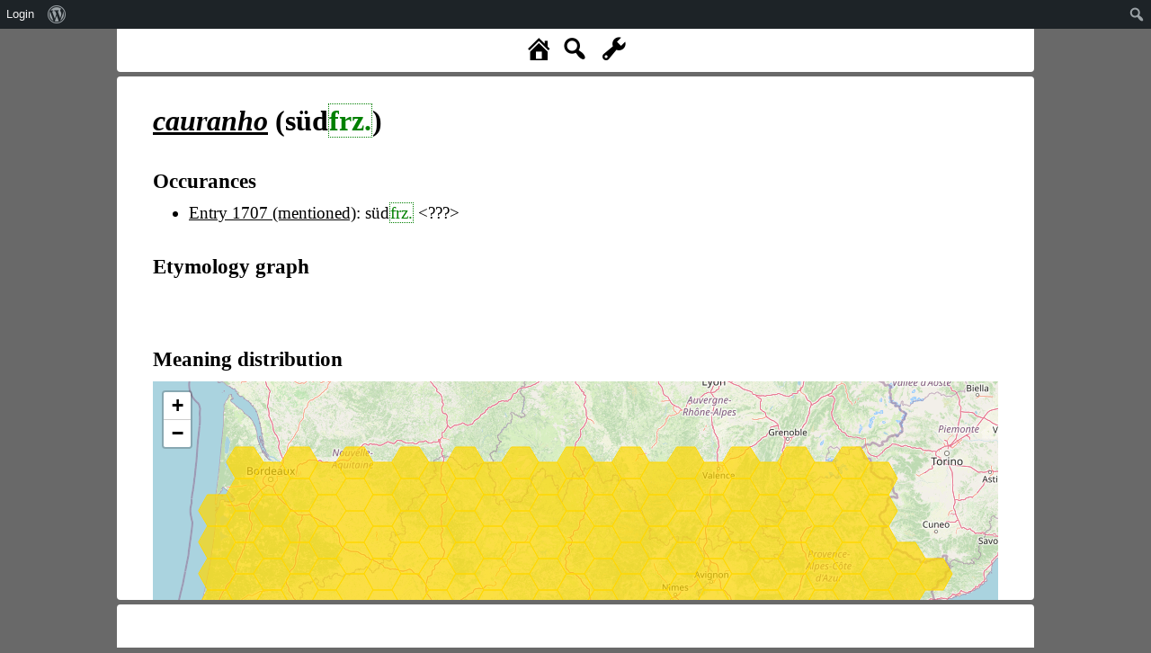

--- FILE ---
content_type: text/html; charset=UTF-8
request_url: https://www.rew-online.gwi.uni-muenchen.de/?id_form=22004
body_size: 11903
content:
<!DOCTYPE html>
<head>
<meta charset="UTF-8">
<meta name="viewport" content="width=device-width, initial-scale=1">
<title>REW - Online</title>
<meta name='robots' content='max-image-preview:large' />
<link rel='dns-prefetch' href='//cdn.jsdelivr.net' />
<link rel='dns-prefetch' href='//d3js.org' />
<link rel="alternate" title="oEmbed (JSON)" type="application/json+oembed" href="https://www.rew-online.gwi.uni-muenchen.de/index.php/wp-json/oembed/1.0/embed?url=https%3A%2F%2Fwww.rew-online.gwi.uni-muenchen.de%2F" />
<link rel="alternate" title="oEmbed (XML)" type="text/xml+oembed" href="https://www.rew-online.gwi.uni-muenchen.de/index.php/wp-json/oembed/1.0/embed?url=https%3A%2F%2Fwww.rew-online.gwi.uni-muenchen.de%2F&#038;format=xml" />
<style id='wp-img-auto-sizes-contain-inline-css' type='text/css'>
img:is([sizes=auto i],[sizes^="auto," i]){contain-intrinsic-size:3000px 1500px}
/*# sourceURL=wp-img-auto-sizes-contain-inline-css */
</style>
<link rel='stylesheet' id='dashicons-css' href='https://www.rew-online.gwi.uni-muenchen.de/wp-includes/css/dashicons.min.css?ver=6.9' type='text/css' media='all' />
<link rel='stylesheet' id='admin-bar-css' href='https://www.rew-online.gwi.uni-muenchen.de/wp-includes/css/admin-bar.min.css?ver=6.9' type='text/css' media='all' />
<style id='admin-bar-inline-css' type='text/css'>

		@media screen { html { margin-top: 32px !important; } }
		@media screen and ( max-width: 782px ) { html { margin-top: 46px !important; } }
	
@media print { #wpadminbar { display:none; } }
/*# sourceURL=admin-bar-inline-css */
</style>
<style id='wp-block-library-inline-css' type='text/css'>
:root{--wp-block-synced-color:#7a00df;--wp-block-synced-color--rgb:122,0,223;--wp-bound-block-color:var(--wp-block-synced-color);--wp-editor-canvas-background:#ddd;--wp-admin-theme-color:#007cba;--wp-admin-theme-color--rgb:0,124,186;--wp-admin-theme-color-darker-10:#006ba1;--wp-admin-theme-color-darker-10--rgb:0,107,160.5;--wp-admin-theme-color-darker-20:#005a87;--wp-admin-theme-color-darker-20--rgb:0,90,135;--wp-admin-border-width-focus:2px}@media (min-resolution:192dpi){:root{--wp-admin-border-width-focus:1.5px}}.wp-element-button{cursor:pointer}:root .has-very-light-gray-background-color{background-color:#eee}:root .has-very-dark-gray-background-color{background-color:#313131}:root .has-very-light-gray-color{color:#eee}:root .has-very-dark-gray-color{color:#313131}:root .has-vivid-green-cyan-to-vivid-cyan-blue-gradient-background{background:linear-gradient(135deg,#00d084,#0693e3)}:root .has-purple-crush-gradient-background{background:linear-gradient(135deg,#34e2e4,#4721fb 50%,#ab1dfe)}:root .has-hazy-dawn-gradient-background{background:linear-gradient(135deg,#faaca8,#dad0ec)}:root .has-subdued-olive-gradient-background{background:linear-gradient(135deg,#fafae1,#67a671)}:root .has-atomic-cream-gradient-background{background:linear-gradient(135deg,#fdd79a,#004a59)}:root .has-nightshade-gradient-background{background:linear-gradient(135deg,#330968,#31cdcf)}:root .has-midnight-gradient-background{background:linear-gradient(135deg,#020381,#2874fc)}:root{--wp--preset--font-size--normal:16px;--wp--preset--font-size--huge:42px}.has-regular-font-size{font-size:1em}.has-larger-font-size{font-size:2.625em}.has-normal-font-size{font-size:var(--wp--preset--font-size--normal)}.has-huge-font-size{font-size:var(--wp--preset--font-size--huge)}.has-text-align-center{text-align:center}.has-text-align-left{text-align:left}.has-text-align-right{text-align:right}.has-fit-text{white-space:nowrap!important}#end-resizable-editor-section{display:none}.aligncenter{clear:both}.items-justified-left{justify-content:flex-start}.items-justified-center{justify-content:center}.items-justified-right{justify-content:flex-end}.items-justified-space-between{justify-content:space-between}.screen-reader-text{border:0;clip-path:inset(50%);height:1px;margin:-1px;overflow:hidden;padding:0;position:absolute;width:1px;word-wrap:normal!important}.screen-reader-text:focus{background-color:#ddd;clip-path:none;color:#444;display:block;font-size:1em;height:auto;left:5px;line-height:normal;padding:15px 23px 14px;text-decoration:none;top:5px;width:auto;z-index:100000}html :where(.has-border-color){border-style:solid}html :where([style*=border-top-color]){border-top-style:solid}html :where([style*=border-right-color]){border-right-style:solid}html :where([style*=border-bottom-color]){border-bottom-style:solid}html :where([style*=border-left-color]){border-left-style:solid}html :where([style*=border-width]){border-style:solid}html :where([style*=border-top-width]){border-top-style:solid}html :where([style*=border-right-width]){border-right-style:solid}html :where([style*=border-bottom-width]){border-bottom-style:solid}html :where([style*=border-left-width]){border-left-style:solid}html :where(img[class*=wp-image-]){height:auto;max-width:100%}:where(figure){margin:0 0 1em}html :where(.is-position-sticky){--wp-admin--admin-bar--position-offset:var(--wp-admin--admin-bar--height,0px)}@media screen and (max-width:600px){html :where(.is-position-sticky){--wp-admin--admin-bar--position-offset:0px}}

/*# sourceURL=wp-block-library-inline-css */
</style><style id='global-styles-inline-css' type='text/css'>
:root{--wp--preset--aspect-ratio--square: 1;--wp--preset--aspect-ratio--4-3: 4/3;--wp--preset--aspect-ratio--3-4: 3/4;--wp--preset--aspect-ratio--3-2: 3/2;--wp--preset--aspect-ratio--2-3: 2/3;--wp--preset--aspect-ratio--16-9: 16/9;--wp--preset--aspect-ratio--9-16: 9/16;--wp--preset--color--black: #000000;--wp--preset--color--cyan-bluish-gray: #abb8c3;--wp--preset--color--white: #ffffff;--wp--preset--color--pale-pink: #f78da7;--wp--preset--color--vivid-red: #cf2e2e;--wp--preset--color--luminous-vivid-orange: #ff6900;--wp--preset--color--luminous-vivid-amber: #fcb900;--wp--preset--color--light-green-cyan: #7bdcb5;--wp--preset--color--vivid-green-cyan: #00d084;--wp--preset--color--pale-cyan-blue: #8ed1fc;--wp--preset--color--vivid-cyan-blue: #0693e3;--wp--preset--color--vivid-purple: #9b51e0;--wp--preset--gradient--vivid-cyan-blue-to-vivid-purple: linear-gradient(135deg,rgb(6,147,227) 0%,rgb(155,81,224) 100%);--wp--preset--gradient--light-green-cyan-to-vivid-green-cyan: linear-gradient(135deg,rgb(122,220,180) 0%,rgb(0,208,130) 100%);--wp--preset--gradient--luminous-vivid-amber-to-luminous-vivid-orange: linear-gradient(135deg,rgb(252,185,0) 0%,rgb(255,105,0) 100%);--wp--preset--gradient--luminous-vivid-orange-to-vivid-red: linear-gradient(135deg,rgb(255,105,0) 0%,rgb(207,46,46) 100%);--wp--preset--gradient--very-light-gray-to-cyan-bluish-gray: linear-gradient(135deg,rgb(238,238,238) 0%,rgb(169,184,195) 100%);--wp--preset--gradient--cool-to-warm-spectrum: linear-gradient(135deg,rgb(74,234,220) 0%,rgb(151,120,209) 20%,rgb(207,42,186) 40%,rgb(238,44,130) 60%,rgb(251,105,98) 80%,rgb(254,248,76) 100%);--wp--preset--gradient--blush-light-purple: linear-gradient(135deg,rgb(255,206,236) 0%,rgb(152,150,240) 100%);--wp--preset--gradient--blush-bordeaux: linear-gradient(135deg,rgb(254,205,165) 0%,rgb(254,45,45) 50%,rgb(107,0,62) 100%);--wp--preset--gradient--luminous-dusk: linear-gradient(135deg,rgb(255,203,112) 0%,rgb(199,81,192) 50%,rgb(65,88,208) 100%);--wp--preset--gradient--pale-ocean: linear-gradient(135deg,rgb(255,245,203) 0%,rgb(182,227,212) 50%,rgb(51,167,181) 100%);--wp--preset--gradient--electric-grass: linear-gradient(135deg,rgb(202,248,128) 0%,rgb(113,206,126) 100%);--wp--preset--gradient--midnight: linear-gradient(135deg,rgb(2,3,129) 0%,rgb(40,116,252) 100%);--wp--preset--font-size--small: 13px;--wp--preset--font-size--medium: 20px;--wp--preset--font-size--large: 36px;--wp--preset--font-size--x-large: 42px;--wp--preset--spacing--20: 0.44rem;--wp--preset--spacing--30: 0.67rem;--wp--preset--spacing--40: 1rem;--wp--preset--spacing--50: 1.5rem;--wp--preset--spacing--60: 2.25rem;--wp--preset--spacing--70: 3.38rem;--wp--preset--spacing--80: 5.06rem;--wp--preset--shadow--natural: 6px 6px 9px rgba(0, 0, 0, 0.2);--wp--preset--shadow--deep: 12px 12px 50px rgba(0, 0, 0, 0.4);--wp--preset--shadow--sharp: 6px 6px 0px rgba(0, 0, 0, 0.2);--wp--preset--shadow--outlined: 6px 6px 0px -3px rgb(255, 255, 255), 6px 6px rgb(0, 0, 0);--wp--preset--shadow--crisp: 6px 6px 0px rgb(0, 0, 0);}:where(.is-layout-flex){gap: 0.5em;}:where(.is-layout-grid){gap: 0.5em;}body .is-layout-flex{display: flex;}.is-layout-flex{flex-wrap: wrap;align-items: center;}.is-layout-flex > :is(*, div){margin: 0;}body .is-layout-grid{display: grid;}.is-layout-grid > :is(*, div){margin: 0;}:where(.wp-block-columns.is-layout-flex){gap: 2em;}:where(.wp-block-columns.is-layout-grid){gap: 2em;}:where(.wp-block-post-template.is-layout-flex){gap: 1.25em;}:where(.wp-block-post-template.is-layout-grid){gap: 1.25em;}.has-black-color{color: var(--wp--preset--color--black) !important;}.has-cyan-bluish-gray-color{color: var(--wp--preset--color--cyan-bluish-gray) !important;}.has-white-color{color: var(--wp--preset--color--white) !important;}.has-pale-pink-color{color: var(--wp--preset--color--pale-pink) !important;}.has-vivid-red-color{color: var(--wp--preset--color--vivid-red) !important;}.has-luminous-vivid-orange-color{color: var(--wp--preset--color--luminous-vivid-orange) !important;}.has-luminous-vivid-amber-color{color: var(--wp--preset--color--luminous-vivid-amber) !important;}.has-light-green-cyan-color{color: var(--wp--preset--color--light-green-cyan) !important;}.has-vivid-green-cyan-color{color: var(--wp--preset--color--vivid-green-cyan) !important;}.has-pale-cyan-blue-color{color: var(--wp--preset--color--pale-cyan-blue) !important;}.has-vivid-cyan-blue-color{color: var(--wp--preset--color--vivid-cyan-blue) !important;}.has-vivid-purple-color{color: var(--wp--preset--color--vivid-purple) !important;}.has-black-background-color{background-color: var(--wp--preset--color--black) !important;}.has-cyan-bluish-gray-background-color{background-color: var(--wp--preset--color--cyan-bluish-gray) !important;}.has-white-background-color{background-color: var(--wp--preset--color--white) !important;}.has-pale-pink-background-color{background-color: var(--wp--preset--color--pale-pink) !important;}.has-vivid-red-background-color{background-color: var(--wp--preset--color--vivid-red) !important;}.has-luminous-vivid-orange-background-color{background-color: var(--wp--preset--color--luminous-vivid-orange) !important;}.has-luminous-vivid-amber-background-color{background-color: var(--wp--preset--color--luminous-vivid-amber) !important;}.has-light-green-cyan-background-color{background-color: var(--wp--preset--color--light-green-cyan) !important;}.has-vivid-green-cyan-background-color{background-color: var(--wp--preset--color--vivid-green-cyan) !important;}.has-pale-cyan-blue-background-color{background-color: var(--wp--preset--color--pale-cyan-blue) !important;}.has-vivid-cyan-blue-background-color{background-color: var(--wp--preset--color--vivid-cyan-blue) !important;}.has-vivid-purple-background-color{background-color: var(--wp--preset--color--vivid-purple) !important;}.has-black-border-color{border-color: var(--wp--preset--color--black) !important;}.has-cyan-bluish-gray-border-color{border-color: var(--wp--preset--color--cyan-bluish-gray) !important;}.has-white-border-color{border-color: var(--wp--preset--color--white) !important;}.has-pale-pink-border-color{border-color: var(--wp--preset--color--pale-pink) !important;}.has-vivid-red-border-color{border-color: var(--wp--preset--color--vivid-red) !important;}.has-luminous-vivid-orange-border-color{border-color: var(--wp--preset--color--luminous-vivid-orange) !important;}.has-luminous-vivid-amber-border-color{border-color: var(--wp--preset--color--luminous-vivid-amber) !important;}.has-light-green-cyan-border-color{border-color: var(--wp--preset--color--light-green-cyan) !important;}.has-vivid-green-cyan-border-color{border-color: var(--wp--preset--color--vivid-green-cyan) !important;}.has-pale-cyan-blue-border-color{border-color: var(--wp--preset--color--pale-cyan-blue) !important;}.has-vivid-cyan-blue-border-color{border-color: var(--wp--preset--color--vivid-cyan-blue) !important;}.has-vivid-purple-border-color{border-color: var(--wp--preset--color--vivid-purple) !important;}.has-vivid-cyan-blue-to-vivid-purple-gradient-background{background: var(--wp--preset--gradient--vivid-cyan-blue-to-vivid-purple) !important;}.has-light-green-cyan-to-vivid-green-cyan-gradient-background{background: var(--wp--preset--gradient--light-green-cyan-to-vivid-green-cyan) !important;}.has-luminous-vivid-amber-to-luminous-vivid-orange-gradient-background{background: var(--wp--preset--gradient--luminous-vivid-amber-to-luminous-vivid-orange) !important;}.has-luminous-vivid-orange-to-vivid-red-gradient-background{background: var(--wp--preset--gradient--luminous-vivid-orange-to-vivid-red) !important;}.has-very-light-gray-to-cyan-bluish-gray-gradient-background{background: var(--wp--preset--gradient--very-light-gray-to-cyan-bluish-gray) !important;}.has-cool-to-warm-spectrum-gradient-background{background: var(--wp--preset--gradient--cool-to-warm-spectrum) !important;}.has-blush-light-purple-gradient-background{background: var(--wp--preset--gradient--blush-light-purple) !important;}.has-blush-bordeaux-gradient-background{background: var(--wp--preset--gradient--blush-bordeaux) !important;}.has-luminous-dusk-gradient-background{background: var(--wp--preset--gradient--luminous-dusk) !important;}.has-pale-ocean-gradient-background{background: var(--wp--preset--gradient--pale-ocean) !important;}.has-electric-grass-gradient-background{background: var(--wp--preset--gradient--electric-grass) !important;}.has-midnight-gradient-background{background: var(--wp--preset--gradient--midnight) !important;}.has-small-font-size{font-size: var(--wp--preset--font-size--small) !important;}.has-medium-font-size{font-size: var(--wp--preset--font-size--medium) !important;}.has-large-font-size{font-size: var(--wp--preset--font-size--large) !important;}.has-x-large-font-size{font-size: var(--wp--preset--font-size--x-large) !important;}
/*# sourceURL=global-styles-inline-css */
</style>

<style id='classic-theme-styles-inline-css' type='text/css'>
/*! This file is auto-generated */
.wp-block-button__link{color:#fff;background-color:#32373c;border-radius:9999px;box-shadow:none;text-decoration:none;padding:calc(.667em + 2px) calc(1.333em + 2px);font-size:1.125em}.wp-block-file__button{background:#32373c;color:#fff;text-decoration:none}
/*# sourceURL=/wp-includes/css/classic-themes.min.css */
</style>
<link rel='stylesheet' id='rew_general-css' href='https://www.rew-online.gwi.uni-muenchen.de/wp-content/plugins/rew/src/css/rew.css?v=1&#038;ver=6.9' type='text/css' media='all' />
<link rel='stylesheet' id='select2-css' href='https://cdn.jsdelivr.net/npm/select2@4.1.0-rc.0/dist/css/select2.min.css?ver=6.9' type='text/css' media='all' />
<link rel='stylesheet' id='leaflet-css' href='https://www.rew-online.gwi.uni-muenchen.de/wp-content/plugins/rew/lib/leaflet/leaflet.css?ver=6.9' type='text/css' media='all' />
<link rel='stylesheet' id='qtip2_style-css' href='https://www.rew-online.gwi.uni-muenchen.de/wp-content/plugins/rew/lib/qtip2/jquery.qtip.min.css?ver=6.9' type='text/css' media='all' />
<link rel='stylesheet' id='jquery_ui-css' href='https://www.rew-online.gwi.uni-muenchen.de/wp-content/plugins/rew/lib/jquery-ui/jquery-ui.min.css?ver=6.9' type='text/css' media='all' />
<link rel='stylesheet' id='core-css' href='https://www.rew-online.gwi.uni-muenchen.de/wp-content/themes/rew-theme/style.css?v=1&#038;ver=6.9' type='text/css' media='all' />
<script type="text/javascript" src="https://www.rew-online.gwi.uni-muenchen.de/wp-includes/js/jquery/jquery.min.js?ver=3.7.1" id="jquery-core-js"></script>
<script type="text/javascript" src="https://www.rew-online.gwi.uni-muenchen.de/wp-includes/js/jquery/jquery-migrate.min.js?ver=3.4.1" id="jquery-migrate-js"></script>
<script type="text/javascript" src="https://cdn.jsdelivr.net/npm/select2@4.1.0-rc.0/dist/js/select2.min.js?ver=6.9" id="select2-js"></script>
<script type="text/javascript" src="https://d3js.org/d3.v4.js?ver=6.9" id="d3-js"></script>
<script type="text/javascript" src="https://d3js.org/d3-selection-multi.v1.js?ver=6.9" id="d3_smulti-js"></script>
<script type="text/javascript" src="https://cdn.jsdelivr.net/gh/tgdwyer/WebCola/WebCola/cola.min.js?ver=6.9" id="cola-js"></script>
<script type="text/javascript" src="https://www.rew-online.gwi.uni-muenchen.de/wp-content/plugins/rew/lib/leaflet/leaflet.js?ver=6.9" id="leaflet-js"></script>
<script type="text/javascript" src="https://www.rew-online.gwi.uni-muenchen.de/wp-content/plugins/rew/lib/wicket/wicket.js?ver=6.9" id="wicket-js"></script>
<script type="text/javascript" src="https://www.rew-online.gwi.uni-muenchen.de/wp-content/plugins/rew/lib/wicket/wicket-leaflet.js?ver=6.9" id="wicket-leaflet-js"></script>
<script type="text/javascript" src="https://www.rew-online.gwi.uni-muenchen.de/wp-content/plugins/rew/src/js/graph.js?ver=6.9" id="etymon_graph-js"></script>
<script type="text/javascript" src="https://www.rew-online.gwi.uni-muenchen.de/wp-content/plugins/rew/src/js/legend_map.js?ver=6.9" id="legend_map-js"></script>
<script type="text/javascript" id="compscan-js-extra">
/* <![CDATA[ */
var AJAX = {"url":"https://www.rew-online.gwi.uni-muenchen.de/wp-admin/admin-ajax.php"};
//# sourceURL=compscan-js-extra
/* ]]> */
</script>
<script type="text/javascript" src="https://www.rew-online.gwi.uni-muenchen.de/wp-content/plugins/compare-scan/js/frontend.js?ver=6.9" id="compscan-js"></script>
<script type="text/javascript" src="https://www.rew-online.gwi.uni-muenchen.de/wp-content/plugins/rew/lib/qtip2/jquery.qtip.min.js?ver=6.9" id="qtip2_script-js"></script>
<script type="text/javascript" id="rewentry-js-extra">
/* <![CDATA[ */
var TRANSLATIONS = {"OUTDATED":"This entry has been updated. (\u003Cspan class=\"rew_jump_newest\"\u003EJump to newest version\u003C/span\u003E)"};
//# sourceURL=rewentry-js-extra
/* ]]> */
</script>
<script type="text/javascript" src="https://www.rew-online.gwi.uni-muenchen.de/wp-content/plugins/rew/src/js/entry.js?v=1&amp;ver=6.9" id="rewentry-js"></script>
<link rel="EditURI" type="application/rsd+xml" title="RSD" href="https://www.rew-online.gwi.uni-muenchen.de/xmlrpc.php?rsd" />
<meta name="generator" content="WordPress 6.9" />
<link rel="canonical" href="https://www.rew-online.gwi.uni-muenchen.de/" />
<link rel='shortlink' href='https://www.rew-online.gwi.uni-muenchen.de/' />

<style type="text/css">
body {
	overflow: hidden;	
}
</style>
</head>

<body class="home wp-singular page-template page-template-template_tool page-template-template_tool-php page page-id-23 admin-bar no-customize-support wp-theme-rew-theme">
	<div class="rew_main">
    	<div class="rew_tool_top">
    	<div id="rew_tool_top_left"></div><div id="rew_tool_top_center"><span title="Home page" href="?home" class="rew_home dashicons dashicons-admin-home"></span><span title="Fulltext search" href="?" class="rew_search dashicons dashicons-search"></span> <span id="rew_search_span"><input id="rew_seach_input" type="text" /><span class="dashicons dashicons-yes rew_start_search"></span><span class="dashicons dashicons-no rew_stop_search"></span></span><span title="Research tools" href="?" class="rew_tools dashicons dashicons-admin-tools"></span></div><div id="rew_tool_top_right"></div><div id="rew_research_tools"><h3>Suche</h3><input type="radio" class="rew_research_option" value="form" name="search_type"> Sprachliche Form<br /><input type="radio" class="rew_research_option" value="meaning" name="search_type"> Bedeutung<br /><input type="radio" class="rew_research_option" value="origin" name="search_type"> Etymologie<br /><br /><br /><span class="rew_lang_span">Sprache / Dialekt: <select class="rew_lang_search_select" style="width: 200px;" id="rew_search_lang"></select></span><span class="rew_text_span" style="margin-left: 10px;"><span class="rew_text_type_span">Form</span>: <input id="search_text_input" autocomplete="off" type="text" style="height: 1.5em;"></span><input type="button" id="rew_start_search" value="Bestätigen" class="button button-primary" style="margin-left: 10px;" /><br /><br /></div>    	</div>

    	<div id="page" class="site site-form">
    		<div id="rew_show_scan_wrapper">
    			<div id="rew_show_scan_div">Show scan ▲</div>
    		</div>
    		<div id="content" class="site-content">
    			<div id="rew_outdated_div"></div>
    			<div id="rew_content">
    				<div class="rew_entry"><h1><i><a href="?id_form=22004"><span data-form-id="22004" data-origin="[]" class="rew_form rew_head_form">cauranho</span></a></i> (süd<span class="rew_lang_abbrev" title="Französisch&lt;br /&gt;&lt;br /&gt;&lt;a href=&quot;?id_lang=394&quot;&gt;Open language details page&lt;/a&gt;">frz.</span>)</h1><div class="rew_details_content"><h2>Occurances</h2><ul><li><a href="?id_entry=58571">Entry 1707 (mentioned)</a>: süd<span class="rew_lang_abbrev" title="Französisch&lt;br /&gt;&lt;br /&gt;&lt;a href=&quot;?id_lang=394&quot;&gt;Open language details page&lt;/a&gt;">frz.</span> <span class="">&lt;???&gt;</span></li></ul><h2>Etymology graph</h2><div id="etymon_graph"></div><h2>Meaning distribution</h2><div id="rew_map_container"><div id="form_map_div" data-hex="meaning" class="rew_lmap"></div></div></div></div>
                </div>
                	
</div><!-- #page -->
	</div><!-- #content -->

    <div class="rew_tool_footer">
        
	</div>
</div><!-- #rew_main -->

<script type="speculationrules">
{"prefetch":[{"source":"document","where":{"and":[{"href_matches":"/*"},{"not":{"href_matches":["/wp-*.php","/wp-admin/*","/wp-content/uploads/*","/wp-content/*","/wp-content/plugins/*","/wp-content/themes/rew-theme/*","/*\\?(.+)"]}},{"not":{"selector_matches":"a[rel~=\"nofollow\"]"}},{"not":{"selector_matches":".no-prefetch, .no-prefetch a"}}]},"eagerness":"conservative"}]}
</script>
<script type="text/javascript" src="https://www.rew-online.gwi.uni-muenchen.de/wp-includes/js/hoverintent-js.min.js?ver=2.2.1" id="hoverintent-js-js"></script>
<script type="text/javascript" src="https://www.rew-online.gwi.uni-muenchen.de/wp-includes/js/admin-bar.min.js?ver=6.9" id="admin-bar-js"></script>
<script type="text/javascript" id="rew_general-js-extra">
/* <![CDATA[ */
var AJAX = {"url":"https://www.rew-online.gwi.uni-muenchen.de/wp-admin/admin-ajax.php"};
var PAGES = {"import":"https://www.rew-online.gwi.uni-muenchen.de/index.php/import/"};
var state = {"type":"form","id":"22004","content":{"main":"\u003Cdiv class=\"rew_entry\"\u003E\u003Ch1\u003E\u003Ci\u003E\u003Ca href=\"?id_form=22004\"\u003E\u003Cspan data-form-id=\"22004\" data-origin=\"[]\" class=\"rew_form rew_head_form\"\u003Ecauranho\u003C/span\u003E\u003C/a\u003E\u003C/i\u003E (s\u00fcd\u003Cspan class=\"rew_lang_abbrev\" title=\"Franz\u00f6sisch&lt;br /&gt;&lt;br /&gt;&lt;a href=&quot;?id_lang=394&quot;&gt;Open language details page&lt;/a&gt;\"\u003Efrz.\u003C/span\u003E)\u003C/h1\u003E\u003Cdiv class=\"rew_details_content\"\u003E\u003Ch2\u003EOccurances\u003C/h2\u003E\u003Cul\u003E\u003Cli\u003E\u003Ca href=\"?id_entry=58571\"\u003EEntry 1707 (mentioned)\u003C/a\u003E: s\u00fcd\u003Cspan class=\"rew_lang_abbrev\" title=\"Franz\u00f6sisch&lt;br /&gt;&lt;br /&gt;&lt;a href=&quot;?id_lang=394&quot;&gt;Open language details page&lt;/a&gt;\"\u003Efrz.\u003C/span\u003E \u003Cspan class=\"\"\u003E&lt;???&gt;\u003C/span\u003E\u003C/li\u003E\u003C/ul\u003E\u003Ch2\u003EEtymology graph\u003C/h2\u003E\u003Cdiv id=\"etymon_graph\"\u003E\u003C/div\u003E\u003Ch2\u003EMeaning distribution\u003C/h2\u003E\u003Cdiv id=\"rew_map_container\"\u003E\u003Cdiv id=\"form_map_div\" data-hex=\"meaning\" class=\"rew_lmap\"\u003E\u003C/div\u003E\u003C/div\u003E\u003C/div\u003E\u003C/div\u003E","header":"\u003Cdiv id=\"rew_tool_top_left\"\u003E\u003C/div\u003E\u003Cdiv id=\"rew_tool_top_center\"\u003E\u003Cspan title=\"Home page\" href=\"?home\" class=\"rew_home dashicons dashicons-admin-home\"\u003E\u003C/span\u003E\u003Cspan title=\"Fulltext search\" href=\"?\" class=\"rew_search dashicons dashicons-search\"\u003E\u003C/span\u003E \u003Cspan id=\"rew_search_span\"\u003E\u003Cinput id=\"rew_seach_input\" type=\"text\" /\u003E\u003Cspan class=\"dashicons dashicons-yes rew_start_search\"\u003E\u003C/span\u003E\u003Cspan class=\"dashicons dashicons-no rew_stop_search\"\u003E\u003C/span\u003E\u003C/span\u003E\u003Cspan title=\"Research tools\" href=\"?\" class=\"rew_tools dashicons dashicons-admin-tools\"\u003E\u003C/span\u003E\u003C/div\u003E\u003Cdiv id=\"rew_tool_top_right\"\u003E\u003C/div\u003E\u003Cdiv id=\"rew_research_tools\"\u003E\u003Ch3\u003ESuche\u003C/h3\u003E\u003Cinput type=\"radio\" class=\"rew_research_option\" value=\"form\" name=\"search_type\"\u003E Sprachliche Form\u003Cbr /\u003E\u003Cinput type=\"radio\" class=\"rew_research_option\" value=\"meaning\" name=\"search_type\"\u003E Bedeutung\u003Cbr /\u003E\u003Cinput type=\"radio\" class=\"rew_research_option\" value=\"origin\" name=\"search_type\"\u003E Etymologie\u003Cbr /\u003E\u003Cbr /\u003E\u003Cbr /\u003E\u003Cspan class=\"rew_lang_span\"\u003ESprache / Dialekt: \u003Cselect class=\"rew_lang_search_select\" style=\"width: 200px;\" id=\"rew_search_lang\"\u003E\u003C/select\u003E\u003C/span\u003E\u003Cspan class=\"rew_text_span\" style=\"margin-left: 10px;\"\u003E\u003Cspan class=\"rew_text_type_span\"\u003EForm\u003C/span\u003E: \u003Cinput id=\"search_text_input\" autocomplete=\"off\" type=\"text\" style=\"height: 1.5em;\"\u003E\u003C/span\u003E\u003Cinput type=\"button\" id=\"rew_start_search\" value=\"Best\u00e4tigen\" class=\"button button-primary\" style=\"margin-left: 10px;\" /\u003E\u003Cbr /\u003E\u003Cbr /\u003E\u003C/div\u003E","footer":null,"newest":false},"jsdata":{"RELATIONS":[],"NODE_NAMES":[],"NODE_LEVELS":{"22004":0},"MARKED":"22004","HEX":{"meaning":{"data":[{"hexagon":"POLYGON((6.6249943720059 43.733513457639,6.7372837825208 43.592816623631,6.9618626035507 43.592816623631,7.0741520140657 43.733513457639,6.9618626035507 43.873880514309,6.7372837825208 43.873880514309,6.6249943720059 43.733513457639))","meanings":"2"},{"hexagon":"POLYGON((6.9618626035507 43.873880514309,7.0741520140657 43.733513457639,7.2987308350955 43.733513457639,7.4110202456105 43.873880514309,7.2987308350955 44.013917726116,7.0741520140657 44.013917726116,6.9618626035507 43.873880514309))","meanings":"2"},{"hexagon":"POLYGON((6.6249943720059 44.013917726116,6.7372837825208 43.873880514309,6.9618626035507 43.873880514309,7.0741520140657 44.013917726116,6.9618626035507 44.153625033582,6.7372837825208 44.153625033582,6.6249943720059 44.013917726116))","meanings":"2"},{"hexagon":"POLYGON((6.9618626035507 44.153625033582,7.0741520140657 44.013917726116,7.2987308350955 44.013917726116,7.4110202456105 44.153625033582,7.2987308350955 44.293002385228,7.0741520140657 44.293002385228,6.9618626035507 44.153625033582))","meanings":"2"},{"hexagon":"POLYGON((7.2987308350955 44.013917726116,7.4110202456105 43.873880514309,7.6355990666404 43.873880514309,7.7478884771553 44.013917726116,7.6355990666404 44.153625033582,7.4110202456105 44.153625033582,7.2987308350955 44.013917726116))","meanings":"2"},{"hexagon":"POLYGON((4.2669167511922 44.432049737512,4.3792061617071 44.293002385228,4.603784982737 44.293002385228,4.7160743932519 44.432049737512,4.603784982737 44.570767054781,4.3792061617071 44.570767054781,4.2669167511922 44.432049737512))","meanings":"2"},{"hexagon":"POLYGON((3.9300485196473 44.570767054781,4.0423379301623 44.432049737512,4.2669167511922 44.432049737512,4.3792061617071 44.570767054781,4.2669167511922 44.709154309213,4.0423379301623 44.709154309213,3.9300485196473 44.570767054781))","meanings":"2"},{"hexagon":"POLYGON((4.2669167511922 44.709154309213,4.3792061617071 44.570767054781,4.603784982737 44.570767054781,4.7160743932519 44.709154309213,4.603784982737 44.847211480764,4.3792061617071 44.847211480764,4.2669167511922 44.709154309213))","meanings":"2"},{"hexagon":"POLYGON((3.9300485196473 44.847211480764,4.0423379301623 44.709154309213,4.2669167511922 44.709154309213,4.3792061617071 44.847211480764,4.2669167511922 44.984938557112,4.0423379301623 44.984938557112,3.9300485196473 44.847211480764))","meanings":"2"},{"hexagon":"POLYGON((4.2669167511922 44.984938557112,4.3792061617071 44.847211480764,4.603784982737 44.847211480764,4.7160743932519 44.984938557112,4.603784982737 45.122335533603,4.3792061617071 45.122335533603,4.2669167511922 44.984938557112))","meanings":"2"},{"hexagon":"POLYGON((5.6143896773714 43.873880514309,5.7266790878864 43.733513457639,5.9512579089163 43.733513457639,6.0635473194312 43.873880514309,5.9512579089163 44.013917726116,5.7266790878864 44.013917726116,5.6143896773714 43.873880514309))","meanings":"2"},{"hexagon":"POLYGON((5.6143896773714 44.153625033582,5.7266790878864 44.013917726116,5.9512579089163 44.013917726116,6.0635473194312 44.153625033582,5.9512579089163 44.293002385228,5.7266790878864 44.293002385228,5.6143896773714 44.153625033582))","meanings":"2"},{"hexagon":"POLYGON((6.2881261404611 43.873880514309,6.400415550976 43.733513457639,6.6249943720059 43.733513457639,6.7372837825208 43.873880514309,6.6249943720059 44.013917726116,6.400415550976 44.013917726116,6.2881261404611 43.873880514309))","meanings":"2"},{"hexagon":"POLYGON((5.9512579089163 44.013917726116,6.0635473194312 43.873880514309,6.2881261404611 43.873880514309,6.400415550976 44.013917726116,6.2881261404611 44.153625033582,6.0635473194312 44.153625033582,5.9512579089163 44.013917726116))","meanings":"2"},{"hexagon":"POLYGON((6.2881261404611 44.153625033582,6.400415550976 44.013917726116,6.6249943720059 44.013917726116,6.7372837825208 44.153625033582,6.6249943720059 44.293002385228,6.400415550976 44.293002385228,6.2881261404611 44.153625033582))","meanings":"2"},{"hexagon":"POLYGON((5.9512579089163 44.293002385228,6.0635473194312 44.153625033582,6.2881261404611 44.153625033582,6.400415550976 44.293002385228,6.2881261404611 44.432049737512,6.0635473194312 44.432049737512,5.9512579089163 44.293002385228))","meanings":"2"},{"hexagon":"POLYGON((6.2881261404611 44.432049737512,6.400415550976 44.293002385228,6.6249943720059 44.293002385228,6.7372837825208 44.432049737512,6.6249943720059 44.570767054781,6.400415550976 44.570767054781,6.2881261404611 44.432049737512))","meanings":"2"},{"hexagon":"POLYGON((-1.4598431850698 43.168748254715,-1.3475537745549 43.026733149496,-1.122974953525 43.026733149496,-1.01068554301 43.168748254715,-1.122974953525 43.310433934276,-1.3475537745549 43.310433934276,-1.4598431850698 43.168748254715))","meanings":"2"},{"hexagon":"POLYGON((-1.4598431850698 43.451790087914,-1.3475537745549 43.310433934276,-1.122974953525 43.310433934276,-1.01068554301 43.451790087914,-1.122974953525 43.592816623631,-1.3475537745549 43.592816623631,-1.4598431850698 43.451790087914))","meanings":"2"},{"hexagon":"POLYGON((4.2669167511922 43.592816623631,4.3792061617071 43.451790087914,4.603784982737 43.451790087914,4.7160743932519 43.592816623631,4.603784982737 43.733513457639,4.3792061617071 43.733513457639,4.2669167511922 43.592816623631))","meanings":"2"},{"hexagon":"POLYGON((4.603784982737 43.451790087914,4.7160743932519 43.310433934276,4.9406532142818 43.310433934276,5.0529426247967 43.451790087914,4.9406532142818 43.592816623631,4.7160743932519 43.592816623631,4.603784982737 43.451790087914))","meanings":"2"},{"hexagon":"POLYGON((4.9406532142818 43.592816623631,5.0529426247967 43.451790087914,5.2775214458266 43.451790087914,5.3898108563416 43.592816623631,5.2775214458266 43.733513457639,5.0529426247967 43.733513457639,4.9406532142818 43.592816623631))","meanings":"2"},{"hexagon":"POLYGON((4.603784982737 43.733513457639,4.7160743932519 43.592816623631,4.9406532142818 43.592816623631,5.0529426247967 43.733513457639,4.9406532142818 43.873880514309,4.7160743932519 43.873880514309,4.603784982737 43.733513457639))","meanings":"2"},{"hexagon":"POLYGON((5.2775214458266 43.451790087914,5.3898108563416 43.310433934276,5.6143896773714 43.310433934276,5.7266790878864 43.451790087914,5.6143896773714 43.592816623631,5.3898108563416 43.592816623631,5.2775214458266 43.451790087914))","meanings":"2"},{"hexagon":"POLYGON((-0.78610672198015 44.847211480764,-0.67381731146521 44.709154309213,-0.44923849043533 44.709154309213,-0.33694907992039 44.847211480764,-0.44923849043533 44.984938557112,-0.67381731146521 44.984938557112,-0.78610672198015 44.847211480764))","meanings":"2"},{"hexagon":"POLYGON((-1.122974953525 43.026733149496,-1.01068554301 42.884388727202,-0.78610672198015 42.884388727202,-0.67381731146521 43.026733149496,-0.78610672198015 43.168748254715,-1.01068554301 43.168748254715,-1.122974953525 43.026733149496))","meanings":"2"},{"hexagon":"POLYGON((-1.122974953525 43.310433934276,-1.01068554301 43.168748254715,-0.78610672198015 43.168748254715,-0.67381731146521 43.310433934276,-0.78610672198015 43.451790087914,-1.01068554301 43.451790087914,-1.122974953525 43.310433934276))","meanings":"2"},{"hexagon":"POLYGON((-0.78610672198015 43.168748254715,-0.67381731146521 43.026733149496,-0.44923849043533 43.026733149496,-0.33694907992039 43.168748254715,-0.44923849043533 43.310433934276,-0.67381731146521 43.310433934276,-0.78610672198015 43.168748254715))","meanings":"2"},{"hexagon":"POLYGON((-0.44923849043533 43.310433934276,-0.33694907992039 43.168748254715,-0.11237025889051 43.168748254715,-0.000080848375570757 43.310433934276,-0.11237025889051 43.451790087914,-0.33694907992039 43.451790087914,-0.44923849043533 43.310433934276))","meanings":"2"},{"hexagon":"POLYGON((-0.78610672198015 43.451790087914,-0.67381731146521 43.310433934276,-0.44923849043533 43.310433934276,-0.33694907992039 43.451790087914,-0.44923849043533 43.592816623631,-0.67381731146521 43.592816623631,-0.78610672198015 43.451790087914))","meanings":"2"},{"hexagon":"POLYGON((2.2457073619232 44.709154309213,2.3579967724382 44.570767054781,2.5825755934681 44.570767054781,2.694865003983 44.709154309213,2.5825755934681 44.847211480764,2.3579967724382 44.847211480764,2.2457073619232 44.709154309213))","meanings":"2"},{"hexagon":"POLYGON((1.9088391303784 44.847211480764,2.0211285408934 44.709154309213,2.2457073619232 44.709154309213,2.3579967724382 44.847211480764,2.2457073619232 44.984938557112,2.0211285408934 44.984938557112,1.9088391303784 44.847211480764))","meanings":"2"},{"hexagon":"POLYGON((2.2457073619232 44.984938557112,2.3579967724382 44.847211480764,2.5825755934681 44.847211480764,2.694865003983 44.984938557112,2.5825755934681 45.122335533603,2.3579967724382 45.122335533603,2.2457073619232 44.984938557112))","meanings":"2"},{"hexagon":"POLYGON((2.9194438250129 44.984938557112,3.0317332355278 44.847211480764,3.2563120565577 44.847211480764,3.3686014670726 44.984938557112,3.2563120565577 45.122335533603,3.0317332355278 45.122335533603,2.9194438250129 44.984938557112))","meanings":"2"},{"hexagon":"POLYGON((1.5719708988336 43.310433934276,1.6842603093485 43.168748254715,1.9088391303784 43.168748254715,2.0211285408934 43.310433934276,1.9088391303784 43.451790087914,1.6842603093485 43.451790087914,1.5719708988336 43.310433934276))","meanings":"2"},{"hexagon":"POLYGON((2.2457073619232 43.026733149496,2.3579967724382 42.884388727202,2.5825755934681 42.884388727202,2.694865003983 43.026733149496,2.5825755934681 43.168748254715,2.3579967724382 43.168748254715,2.2457073619232 43.026733149496))","meanings":"2"},{"hexagon":"POLYGON((1.9088391303784 43.168748254715,2.0211285408934 43.026733149496,2.2457073619232 43.026733149496,2.3579967724382 43.168748254715,2.2457073619232 43.310433934276,2.0211285408934 43.310433934276,1.9088391303784 43.168748254715))","meanings":"2"},{"hexagon":"POLYGON((2.2457073619232 43.310433934276,2.3579967724382 43.168748254715,2.5825755934681 43.168748254715,2.694865003983 43.310433934276,2.5825755934681 43.451790087914,2.3579967724382 43.451790087914,2.2457073619232 43.310433934276))","meanings":"2"},{"hexagon":"POLYGON((1.5719708988336 44.984938557112,1.6842603093485 44.847211480764,1.9088391303784 44.847211480764,2.0211285408934 44.984938557112,1.9088391303784 45.122335533603,1.6842603093485 45.122335533603,1.5719708988336 44.984938557112))","meanings":"2"},{"hexagon":"POLYGON((0.22449797265431 44.709154309213,0.33678738316925 44.570767054781,0.56136620419913 44.570767054781,0.67365561471407 44.709154309213,0.56136620419913 44.847211480764,0.33678738316925 44.847211480764,0.22449797265431 44.709154309213))","meanings":"2"},{"hexagon":"POLYGON((0.22449797265431 44.984938557112,0.33678738316925 44.847211480764,0.56136620419913 44.847211480764,0.67365561471407 44.984938557112,0.56136620419913 45.122335533603,0.33678738316925 45.122335533603,0.22449797265431 44.984938557112))","meanings":"2"},{"hexagon":"POLYGON((0.89823443574395 44.709154309213,1.0105238462589 44.570767054781,1.2351026672888 44.570767054781,1.3473920778037 44.709154309213,1.2351026672888 44.847211480764,1.0105238462589 44.847211480764,0.89823443574395 44.709154309213))","meanings":"2"},{"hexagon":"POLYGON((0.56136620419913 44.847211480764,0.67365561471407 44.709154309213,0.89823443574395 44.709154309213,1.0105238462589 44.847211480764,0.89823443574395 44.984938557112,0.67365561471407 44.984938557112,0.56136620419913 44.847211480764))","meanings":"2"},{"hexagon":"POLYGON((0.89823443574395 44.984938557112,1.0105238462589 44.847211480764,1.2351026672888 44.847211480764,1.3473920778037 44.984938557112,1.2351026672888 45.122335533603,1.0105238462589 45.122335533603,0.89823443574395 44.984938557112))","meanings":"2"},{"hexagon":"POLYGON((3.2563120565577 44.013917726116,3.3686014670726 43.873880514309,3.5931802881025 43.873880514309,3.7054696986175 44.013917726116,3.5931802881025 44.153625033582,3.3686014670726 44.153625033582,3.2563120565577 44.013917726116))","meanings":"2"},{"hexagon":"POLYGON((3.5931802881025 44.153625033582,3.7054696986175 44.013917726116,3.9300485196473 44.013917726116,4.0423379301623 44.153625033582,3.9300485196473 44.293002385228,3.7054696986175 44.293002385228,3.5931802881025 44.153625033582))","meanings":"2"},{"hexagon":"POLYGON((3.9300485196473 43.733513457639,4.0423379301623 43.592816623631,4.2669167511922 43.592816623631,4.3792061617071 43.733513457639,4.2669167511922 43.873880514309,4.0423379301623 43.873880514309,3.9300485196473 43.733513457639))","meanings":"2"},{"hexagon":"POLYGON((4.2669167511922 43.873880514309,4.3792061617071 43.733513457639,4.603784982737 43.733513457639,4.7160743932519 43.873880514309,4.603784982737 44.013917726116,4.3792061617071 44.013917726116,4.2669167511922 43.873880514309))","meanings":"2"},{"hexagon":"POLYGON((3.9300485196473 44.013917726116,4.0423379301623 43.873880514309,4.2669167511922 43.873880514309,4.3792061617071 44.013917726116,4.2669167511922 44.153625033582,4.0423379301623 44.153625033582,3.9300485196473 44.013917726116))","meanings":"2"},{"hexagon":"POLYGON((4.2669167511922 44.153625033582,4.3792061617071 44.013917726116,4.603784982737 44.013917726116,4.7160743932519 44.153625033582,4.603784982737 44.293002385228,4.3792061617071 44.293002385228,4.2669167511922 44.153625033582))","meanings":"2"},{"hexagon":"POLYGON((3.9300485196473 44.293002385228,4.0423379301623 44.153625033582,4.2669167511922 44.153625033582,4.3792061617071 44.293002385228,4.2669167511922 44.432049737512,4.0423379301623 44.432049737512,3.9300485196473 44.293002385228))","meanings":"2"},{"hexagon":"POLYGON((-1.122974953525 44.709154309213,-1.01068554301 44.570767054781,-0.78610672198015 44.570767054781,-0.67381731146521 44.709154309213,-0.78610672198015 44.847211480764,-1.01068554301 44.847211480764,-1.122974953525 44.709154309213))","meanings":"2"},{"hexagon":"POLYGON((-1.122974953525 44.984938557112,-1.01068554301 44.847211480764,-0.78610672198015 44.847211480764,-0.67381731146521 44.984938557112,-0.78610672198015 45.122335533603,-1.01068554301 45.122335533603,-1.122974953525 44.984938557112))","meanings":"2"},{"hexagon":"POLYGON((-0.44923849043533 44.432049737512,-0.33694907992039 44.293002385228,-0.11237025889051 44.293002385228,-0.000080848375570757 44.432049737512,-0.11237025889051 44.570767054781,-0.33694907992039 44.570767054781,-0.44923849043533 44.432049737512))","meanings":"2"},{"hexagon":"POLYGON((-0.78610672198015 44.570767054781,-0.67381731146521 44.432049737512,-0.44923849043533 44.432049737512,-0.33694907992039 44.570767054781,-0.44923849043533 44.709154309213,-0.67381731146521 44.709154309213,-0.78610672198015 44.570767054781))","meanings":"2"},{"hexagon":"POLYGON((-0.44923849043533 44.709154309213,-0.33694907992039 44.570767054781,-0.11237025889051 44.570767054781,-0.000080848375570757 44.709154309213,-0.11237025889051 44.847211480764,-0.33694907992039 44.847211480764,-0.44923849043533 44.709154309213))","meanings":"2"},{"hexagon":"POLYGON((-0.44923849043533 44.984938557112,-0.33694907992039 44.847211480764,-0.11237025889051 44.847211480764,-0.000080848375570757 44.984938557112,-0.11237025889051 45.122335533603,-0.33694907992039 45.122335533603,-0.44923849043533 44.984938557112))","meanings":"2"},{"hexagon":"POLYGON((-0.11237025889051 44.847211480764,-0.000080848375570757 44.709154309213,0.22449797265431 44.709154309213,0.33678738316925 44.847211480764,0.22449797265431 44.984938557112,-0.000080848375570757 44.984938557112,-0.11237025889051 44.847211480764))","meanings":"2"},{"hexagon":"POLYGON((5.6143896773714 44.984938557112,5.7266790878864 44.847211480764,5.9512579089163 44.847211480764,6.0635473194312 44.984938557112,5.9512579089163 45.122335533603,5.7266790878864 45.122335533603,5.6143896773714 44.984938557112))","meanings":"2"},{"hexagon":"POLYGON((5.6143896773714 44.432049737512,5.7266790878864 44.293002385228,5.9512579089163 44.293002385228,6.0635473194312 44.432049737512,5.9512579089163 44.570767054781,5.7266790878864 44.570767054781,5.6143896773714 44.432049737512))","meanings":"2"},{"hexagon":"POLYGON((5.6143896773714 44.709154309213,5.7266790878864 44.570767054781,5.9512579089163 44.570767054781,6.0635473194312 44.709154309213,5.9512579089163 44.847211480764,5.7266790878864 44.847211480764,5.6143896773714 44.709154309213))","meanings":"2"},{"hexagon":"POLYGON((5.9512579089163 44.570767054781,6.0635473194312 44.432049737512,6.2881261404611 44.432049737512,6.400415550976 44.570767054781,6.2881261404611 44.709154309213,6.0635473194312 44.709154309213,5.9512579089163 44.570767054781))","meanings":"2"},{"hexagon":"POLYGON((6.2881261404611 44.709154309213,6.400415550976 44.570767054781,6.6249943720059 44.570767054781,6.7372837825208 44.709154309213,6.6249943720059 44.847211480764,6.400415550976 44.847211480764,6.2881261404611 44.709154309213))","meanings":"2"},{"hexagon":"POLYGON((5.9512579089163 44.847211480764,6.0635473194312 44.709154309213,6.2881261404611 44.709154309213,6.400415550976 44.847211480764,6.2881261404611 44.984938557112,6.0635473194312 44.984938557112,5.9512579089163 44.847211480764))","meanings":"2"},{"hexagon":"POLYGON((6.2881261404611 44.984938557112,6.400415550976 44.847211480764,6.6249943720059 44.847211480764,6.7372837825208 44.984938557112,6.6249943720059 45.122335533603,6.400415550976 45.122335533603,6.2881261404611 44.984938557112))","meanings":"2"},{"hexagon":"POLYGON((6.6249943720059 44.847211480764,6.7372837825208 44.709154309213,6.9618626035507 44.709154309213,7.0741520140657 44.847211480764,6.9618626035507 44.984938557112,6.7372837825208 44.984938557112,6.6249943720059 44.847211480764))","meanings":"2"},{"hexagon":"POLYGON((2.9194438250129 43.310433934276,3.0317332355278 43.168748254715,3.2563120565577 43.168748254715,3.3686014670726 43.310433934276,3.2563120565577 43.451790087914,3.0317332355278 43.451790087914,2.9194438250129 43.310433934276))","meanings":"2"},{"hexagon":"POLYGON((2.5825755934681 43.451790087914,2.694865003983 43.310433934276,2.9194438250129 43.310433934276,3.0317332355278 43.451790087914,2.9194438250129 43.592816623631,2.694865003983 43.592816623631,2.5825755934681 43.451790087914))","meanings":"2"},{"hexagon":"POLYGON((2.9194438250129 43.592816623631,3.0317332355278 43.451790087914,3.2563120565577 43.451790087914,3.3686014670726 43.592816623631,3.2563120565577 43.733513457639,3.0317332355278 43.733513457639,2.9194438250129 43.592816623631))","meanings":"2"},{"hexagon":"POLYGON((3.2563120565577 43.451790087914,3.3686014670726 43.310433934276,3.5931802881025 43.310433934276,3.7054696986175 43.451790087914,3.5931802881025 43.592816623631,3.3686014670726 43.592816623631,3.2563120565577 43.451790087914))","meanings":"2"},{"hexagon":"POLYGON((3.5931802881025 43.592816623631,3.7054696986175 43.451790087914,3.9300485196473 43.451790087914,4.0423379301623 43.592816623631,3.9300485196473 43.733513457639,3.7054696986175 43.733513457639,3.5931802881025 43.592816623631))","meanings":"2"},{"hexagon":"POLYGON((3.2563120565577 43.733513457639,3.3686014670726 43.592816623631,3.5931802881025 43.592816623631,3.7054696986175 43.733513457639,3.5931802881025 43.873880514309,3.3686014670726 43.873880514309,3.2563120565577 43.733513457639))","meanings":"2"},{"hexagon":"POLYGON((3.5931802881025 43.873880514309,3.7054696986175 43.733513457639,3.9300485196473 43.733513457639,4.0423379301623 43.873880514309,3.9300485196473 44.013917726116,3.7054696986175 44.013917726116,3.5931802881025 43.873880514309))","meanings":"2"},{"hexagon":"POLYGON((-0.44923849043533 43.026733149496,-0.33694907992039 42.884388727202,-0.11237025889051 42.884388727202,-0.000080848375570757 43.026733149496,-0.11237025889051 43.168748254715,-0.33694907992039 43.168748254715,-0.44923849043533 43.026733149496))","meanings":"2"},{"hexagon":"POLYGON((-0.11237025889051 42.884388727202,-0.000080848375570757 42.741715104789,0.22449797265431 42.741715104789,0.33678738316925 42.884388727202,0.22449797265431 43.026733149496,-0.000080848375570757 43.026733149496,-0.11237025889051 42.884388727202))","meanings":"2"},{"hexagon":"POLYGON((0.22449797265431 43.026733149496,0.33678738316925 42.884388727202,0.56136620419913 42.884388727202,0.67365561471407 43.026733149496,0.56136620419913 43.168748254715,0.33678738316925 43.168748254715,0.22449797265431 43.026733149496))","meanings":"2"},{"hexagon":"POLYGON((-0.11237025889051 43.168748254715,-0.000080848375570757 43.026733149496,0.22449797265431 43.026733149496,0.33678738316925 43.168748254715,0.22449797265431 43.310433934276,-0.000080848375570757 43.310433934276,-0.11237025889051 43.168748254715))","meanings":"2"},{"hexagon":"POLYGON((0.22449797265431 43.310433934276,0.33678738316925 43.168748254715,0.56136620419913 43.168748254715,0.67365561471407 43.310433934276,0.56136620419913 43.451790087914,0.33678738316925 43.451790087914,0.22449797265431 43.310433934276))","meanings":"2"},{"hexagon":"POLYGON((2.5825755934681 42.59871240764,2.694865003983 42.455380769616,2.9194438250129 42.455380769616,3.0317332355278 42.59871240764,2.9194438250129 42.741715104789,2.694865003983 42.741715104789,2.5825755934681 42.59871240764))","meanings":"2"},{"hexagon":"POLYGON((2.2457073619232 42.455380769616,2.3579967724382 42.311720333111,2.5825755934681 42.311720333111,2.694865003983 42.455380769616,2.5825755934681 42.59871240764,2.3579967724382 42.59871240764,2.2457073619232 42.455380769616))","meanings":"2"},{"hexagon":"POLYGON((1.9088391303784 42.59871240764,2.0211285408934 42.455380769616,2.2457073619232 42.455380769616,2.3579967724382 42.59871240764,2.2457073619232 42.741715104789,2.0211285408934 42.741715104789,1.9088391303784 42.59871240764))","meanings":"2"},{"hexagon":"POLYGON((2.2457073619232 42.741715104789,2.3579967724382 42.59871240764,2.5825755934681 42.59871240764,2.694865003983 42.741715104789,2.5825755934681 42.884388727202,2.3579967724382 42.884388727202,2.2457073619232 42.741715104789))","meanings":"2"},{"hexagon":"POLYGON((0.22449797265431 42.741715104789,0.33678738316925 42.59871240764,0.56136620419913 42.59871240764,0.67365561471407 42.741715104789,0.56136620419913 42.884388727202,0.33678738316925 42.884388727202,0.22449797265431 42.741715104789))","meanings":"2"},{"hexagon":"POLYGON((-0.11237025889051 43.451790087914,-0.000080848375570757 43.310433934276,0.22449797265431 43.310433934276,0.33678738316925 43.451790087914,0.22449797265431 43.592816623631,-0.000080848375570757 43.592816623631,-0.11237025889051 43.451790087914))","meanings":"2"},{"hexagon":"POLYGON((0.22449797265431 43.592816623631,0.33678738316925 43.451790087914,0.56136620419913 43.451790087914,0.67365561471407 43.592816623631,0.56136620419913 43.733513457639,0.33678738316925 43.733513457639,0.22449797265431 43.592816623631))","meanings":"2"},{"hexagon":"POLYGON((-0.11237025889051 43.733513457639,-0.000080848375570757 43.592816623631,0.22449797265431 43.592816623631,0.33678738316925 43.733513457639,0.22449797265431 43.873880514309,-0.000080848375570757 43.873880514309,-0.11237025889051 43.733513457639))","meanings":"2"},{"hexagon":"POLYGON((0.22449797265431 43.873880514309,0.33678738316925 43.733513457639,0.56136620419913 43.733513457639,0.67365561471407 43.873880514309,0.56136620419913 44.013917726116,0.33678738316925 44.013917726116,0.22449797265431 43.873880514309))","meanings":"2"},{"hexagon":"POLYGON((0.56136620419913 42.884388727202,0.67365561471407 42.741715104789,0.89823443574395 42.741715104789,1.0105238462589 42.884388727202,0.89823443574395 43.026733149496,0.67365561471407 43.026733149496,0.56136620419913 42.884388727202))","meanings":"2"},{"hexagon":"POLYGON((0.89823443574395 43.026733149496,1.0105238462589 42.884388727202,1.2351026672888 42.884388727202,1.3473920778037 43.026733149496,1.2351026672888 43.168748254715,1.0105238462589 43.168748254715,0.89823443574395 43.026733149496))","meanings":"2"},{"hexagon":"POLYGON((0.56136620419913 43.168748254715,0.67365561471407 43.026733149496,0.89823443574395 43.026733149496,1.0105238462589 43.168748254715,0.89823443574395 43.310433934276,0.67365561471407 43.310433934276,0.56136620419913 43.168748254715))","meanings":"2"},{"hexagon":"POLYGON((0.89823443574395 43.310433934276,1.0105238462589 43.168748254715,1.2351026672888 43.168748254715,1.3473920778037 43.310433934276,1.2351026672888 43.451790087914,1.0105238462589 43.451790087914,0.89823443574395 43.310433934276))","meanings":"2"},{"hexagon":"POLYGON((0.56136620419913 43.451790087914,0.67365561471407 43.310433934276,0.89823443574395 43.310433934276,1.0105238462589 43.451790087914,0.89823443574395 43.592816623631,0.67365561471407 43.592816623631,0.56136620419913 43.451790087914))","meanings":"2"},{"hexagon":"POLYGON((0.89823443574395 43.592816623631,1.0105238462589 43.451790087914,1.2351026672888 43.451790087914,1.3473920778037 43.592816623631,1.2351026672888 43.733513457639,1.0105238462589 43.733513457639,0.89823443574395 43.592816623631))","meanings":"2"},{"hexagon":"POLYGON((0.56136620419913 43.733513457639,0.67365561471407 43.592816623631,0.89823443574395 43.592816623631,1.0105238462589 43.733513457639,0.89823443574395 43.873880514309,0.67365561471407 43.873880514309,0.56136620419913 43.733513457639))","meanings":"2"},{"hexagon":"POLYGON((0.89823443574395 43.873880514309,1.0105238462589 43.733513457639,1.2351026672888 43.733513457639,1.3473920778037 43.873880514309,1.2351026672888 44.013917726116,1.0105238462589 44.013917726116,0.89823443574395 43.873880514309))","meanings":"2"},{"hexagon":"POLYGON((0.56136620419913 44.013917726116,0.67365561471407 43.873880514309,0.89823443574395 43.873880514309,1.0105238462589 44.013917726116,0.89823443574395 44.153625033582,0.67365561471407 44.153625033582,0.56136620419913 44.013917726116))","meanings":"2"},{"hexagon":"POLYGON((0.89823443574395 44.153625033582,1.0105238462589 44.013917726116,1.2351026672888 44.013917726116,1.3473920778037 44.153625033582,1.2351026672888 44.293002385228,1.0105238462589 44.293002385228,0.89823443574395 44.153625033582))","meanings":"2"},{"hexagon":"POLYGON((0.89823443574395 44.432049737512,1.0105238462589 44.293002385228,1.2351026672888 44.293002385228,1.3473920778037 44.432049737512,1.2351026672888 44.570767054781,1.0105238462589 44.570767054781,0.89823443574395 44.432049737512))","meanings":"2"},{"hexagon":"POLYGON((1.5719708988336 42.741715104789,1.6842603093485 42.59871240764,1.9088391303784 42.59871240764,2.0211285408934 42.741715104789,1.9088391303784 42.884388727202,1.6842603093485 42.884388727202,1.5719708988336 42.741715104789))","meanings":"2"},{"hexagon":"POLYGON((1.2351026672888 42.884388727202,1.3473920778037 42.741715104789,1.5719708988336 42.741715104789,1.6842603093485 42.884388727202,1.5719708988336 43.026733149496,1.3473920778037 43.026733149496,1.2351026672888 42.884388727202))","meanings":"2"},{"hexagon":"POLYGON((1.5719708988336 43.026733149496,1.6842603093485 42.884388727202,1.9088391303784 42.884388727202,2.0211285408934 43.026733149496,1.9088391303784 43.168748254715,1.6842603093485 43.168748254715,1.5719708988336 43.026733149496))","meanings":"2"},{"hexagon":"POLYGON((1.2351026672888 43.168748254715,1.3473920778037 43.026733149496,1.5719708988336 43.026733149496,1.6842603093485 43.168748254715,1.5719708988336 43.310433934276,1.3473920778037 43.310433934276,1.2351026672888 43.168748254715))","meanings":"2"},{"hexagon":"POLYGON((1.2351026672888 43.451790087914,1.3473920778037 43.310433934276,1.5719708988336 43.310433934276,1.6842603093485 43.451790087914,1.5719708988336 43.592816623631,1.3473920778037 43.592816623631,1.2351026672888 43.451790087914))","meanings":"2"},{"hexagon":"POLYGON((1.5719708988336 43.592816623631,1.6842603093485 43.451790087914,1.9088391303784 43.451790087914,2.0211285408934 43.592816623631,1.9088391303784 43.733513457639,1.6842603093485 43.733513457639,1.5719708988336 43.592816623631))","meanings":"2"},{"hexagon":"POLYGON((1.2351026672888 43.733513457639,1.3473920778037 43.592816623631,1.5719708988336 43.592816623631,1.6842603093485 43.733513457639,1.5719708988336 43.873880514309,1.3473920778037 43.873880514309,1.2351026672888 43.733513457639))","meanings":"2"},{"hexagon":"POLYGON((1.5719708988336 43.873880514309,1.6842603093485 43.733513457639,1.9088391303784 43.733513457639,2.0211285408934 43.873880514309,1.9088391303784 44.013917726116,1.6842603093485 44.013917726116,1.5719708988336 43.873880514309))","meanings":"2"},{"hexagon":"POLYGON((1.2351026672888 44.013917726116,1.3473920778037 43.873880514309,1.5719708988336 43.873880514309,1.6842603093485 44.013917726116,1.5719708988336 44.153625033582,1.3473920778037 44.153625033582,1.2351026672888 44.013917726116))","meanings":"2"},{"hexagon":"POLYGON((1.5719708988336 44.153625033582,1.6842603093485 44.013917726116,1.9088391303784 44.013917726116,2.0211285408934 44.153625033582,1.9088391303784 44.293002385228,1.6842603093485 44.293002385228,1.5719708988336 44.153625033582))","meanings":"2"},{"hexagon":"POLYGON((1.2351026672888 44.293002385228,1.3473920778037 44.153625033582,1.5719708988336 44.153625033582,1.6842603093485 44.293002385228,1.5719708988336 44.432049737512,1.3473920778037 44.432049737512,1.2351026672888 44.293002385228))","meanings":"2"},{"hexagon":"POLYGON((1.5719708988336 44.432049737512,1.6842603093485 44.293002385228,1.9088391303784 44.293002385228,2.0211285408934 44.432049737512,1.9088391303784 44.570767054781,1.6842603093485 44.570767054781,1.5719708988336 44.432049737512))","meanings":"2"},{"hexagon":"POLYGON((1.2351026672888 44.570767054781,1.3473920778037 44.432049737512,1.5719708988336 44.432049737512,1.6842603093485 44.570767054781,1.5719708988336 44.709154309213,1.3473920778037 44.709154309213,1.2351026672888 44.570767054781))","meanings":"2"},{"hexagon":"POLYGON((1.5719708988336 44.709154309213,1.6842603093485 44.570767054781,1.9088391303784 44.570767054781,2.0211285408934 44.709154309213,1.9088391303784 44.847211480764,1.6842603093485 44.847211480764,1.5719708988336 44.709154309213))","meanings":"2"},{"hexagon":"POLYGON((1.2351026672888 44.847211480764,1.3473920778037 44.709154309213,1.5719708988336 44.709154309213,1.6842603093485 44.847211480764,1.5719708988336 44.984938557112,1.3473920778037 44.984938557112,1.2351026672888 44.847211480764))","meanings":"2"},{"hexagon":"POLYGON((1.9088391303784 42.884388727202,2.0211285408934 42.741715104789,2.2457073619232 42.741715104789,2.3579967724382 42.884388727202,2.2457073619232 43.026733149496,2.0211285408934 43.026733149496,1.9088391303784 42.884388727202))","meanings":"2"},{"hexagon":"POLYGON((1.9088391303784 43.451790087914,2.0211285408934 43.310433934276,2.2457073619232 43.310433934276,2.3579967724382 43.451790087914,2.2457073619232 43.592816623631,2.0211285408934 43.592816623631,1.9088391303784 43.451790087914))","meanings":"2"},{"hexagon":"POLYGON((2.2457073619232 43.592816623631,2.3579967724382 43.451790087914,2.5825755934681 43.451790087914,2.694865003983 43.592816623631,2.5825755934681 43.733513457639,2.3579967724382 43.733513457639,2.2457073619232 43.592816623631))","meanings":"2"},{"hexagon":"POLYGON((1.9088391303784 43.733513457639,2.0211285408934 43.592816623631,2.2457073619232 43.592816623631,2.3579967724382 43.733513457639,2.2457073619232 43.873880514309,2.0211285408934 43.873880514309,1.9088391303784 43.733513457639))","meanings":"2"},{"hexagon":"POLYGON((2.2457073619232 43.873880514309,2.3579967724382 43.733513457639,2.5825755934681 43.733513457639,2.694865003983 43.873880514309,2.5825755934681 44.013917726116,2.3579967724382 44.013917726116,2.2457073619232 43.873880514309))","meanings":"2"},{"hexagon":"POLYGON((1.9088391303784 44.013917726116,2.0211285408934 43.873880514309,2.2457073619232 43.873880514309,2.3579967724382 44.013917726116,2.2457073619232 44.153625033582,2.0211285408934 44.153625033582,1.9088391303784 44.013917726116))","meanings":"2"},{"hexagon":"POLYGON((2.2457073619232 44.153625033582,2.3579967724382 44.013917726116,2.5825755934681 44.013917726116,2.694865003983 44.153625033582,2.5825755934681 44.293002385228,2.3579967724382 44.293002385228,2.2457073619232 44.153625033582))","meanings":"2"},{"hexagon":"POLYGON((1.9088391303784 44.293002385228,2.0211285408934 44.153625033582,2.2457073619232 44.153625033582,2.3579967724382 44.293002385228,2.2457073619232 44.432049737512,2.0211285408934 44.432049737512,1.9088391303784 44.293002385228))","meanings":"2"},{"hexagon":"POLYGON((2.2457073619232 44.432049737512,2.3579967724382 44.293002385228,2.5825755934681 44.293002385228,2.694865003983 44.432049737512,2.5825755934681 44.570767054781,2.3579967724382 44.570767054781,2.2457073619232 44.432049737512))","meanings":"2"},{"hexagon":"POLYGON((1.9088391303784 44.570767054781,2.0211285408934 44.432049737512,2.2457073619232 44.432049737512,2.3579967724382 44.570767054781,2.2457073619232 44.709154309213,2.0211285408934 44.709154309213,1.9088391303784 44.570767054781))","meanings":"2"},{"hexagon":"POLYGON((2.5825755934681 42.884388727202,2.694865003983 42.741715104789,2.9194438250129 42.741715104789,3.0317332355278 42.884388727202,2.9194438250129 43.026733149496,2.694865003983 43.026733149496,2.5825755934681 42.884388727202))","meanings":"2"},{"hexagon":"POLYGON((2.5825755934681 43.168748254715,2.694865003983 43.026733149496,2.9194438250129 43.026733149496,3.0317332355278 43.168748254715,2.9194438250129 43.310433934276,2.694865003983 43.310433934276,2.5825755934681 43.168748254715))","meanings":"2"},{"hexagon":"POLYGON((2.5825755934681 43.733513457639,2.694865003983 43.592816623631,2.9194438250129 43.592816623631,3.0317332355278 43.733513457639,2.9194438250129 43.873880514309,2.694865003983 43.873880514309,2.5825755934681 43.733513457639))","meanings":"2"},{"hexagon":"POLYGON((2.9194438250129 43.873880514309,3.0317332355278 43.733513457639,3.2563120565577 43.733513457639,3.3686014670726 43.873880514309,3.2563120565577 44.013917726116,3.0317332355278 44.013917726116,2.9194438250129 43.873880514309))","meanings":"2"},{"hexagon":"POLYGON((2.5825755934681 44.013917726116,2.694865003983 43.873880514309,2.9194438250129 43.873880514309,3.0317332355278 44.013917726116,2.9194438250129 44.153625033582,2.694865003983 44.153625033582,2.5825755934681 44.013917726116))","meanings":"2"},{"hexagon":"POLYGON((2.9194438250129 44.153625033582,3.0317332355278 44.013917726116,3.2563120565577 44.013917726116,3.3686014670726 44.153625033582,3.2563120565577 44.293002385228,3.0317332355278 44.293002385228,2.9194438250129 44.153625033582))","meanings":"2"},{"hexagon":"POLYGON((2.5825755934681 44.293002385228,2.694865003983 44.153625033582,2.9194438250129 44.153625033582,3.0317332355278 44.293002385228,2.9194438250129 44.432049737512,2.694865003983 44.432049737512,2.5825755934681 44.293002385228))","meanings":"2"},{"hexagon":"POLYGON((2.9194438250129 44.432049737512,3.0317332355278 44.293002385228,3.2563120565577 44.293002385228,3.3686014670726 44.432049737512,3.2563120565577 44.570767054781,3.0317332355278 44.570767054781,2.9194438250129 44.432049737512))","meanings":"2"},{"hexagon":"POLYGON((2.5825755934681 44.570767054781,2.694865003983 44.432049737512,2.9194438250129 44.432049737512,3.0317332355278 44.570767054781,2.9194438250129 44.709154309213,2.694865003983 44.709154309213,2.5825755934681 44.570767054781))","meanings":"2"},{"hexagon":"POLYGON((2.9194438250129 44.709154309213,3.0317332355278 44.570767054781,3.2563120565577 44.570767054781,3.3686014670726 44.709154309213,3.2563120565577 44.847211480764,3.0317332355278 44.847211480764,2.9194438250129 44.709154309213))","meanings":"2"},{"hexagon":"POLYGON((2.5825755934681 44.847211480764,2.694865003983 44.709154309213,2.9194438250129 44.709154309213,3.0317332355278 44.847211480764,2.9194438250129 44.984938557112,2.694865003983 44.984938557112,2.5825755934681 44.847211480764))","meanings":"2"},{"hexagon":"POLYGON((3.2563120565577 44.293002385228,3.3686014670726 44.153625033582,3.5931802881025 44.153625033582,3.7054696986175 44.293002385228,3.5931802881025 44.432049737512,3.3686014670726 44.432049737512,3.2563120565577 44.293002385228))","meanings":"2"},{"hexagon":"POLYGON((3.5931802881025 44.432049737512,3.7054696986175 44.293002385228,3.9300485196473 44.293002385228,4.0423379301623 44.432049737512,3.9300485196473 44.570767054781,3.7054696986175 44.570767054781,3.5931802881025 44.432049737512))","meanings":"2"},{"hexagon":"POLYGON((3.2563120565577 44.570767054781,3.3686014670726 44.432049737512,3.5931802881025 44.432049737512,3.7054696986175 44.570767054781,3.5931802881025 44.709154309213,3.3686014670726 44.709154309213,3.2563120565577 44.570767054781))","meanings":"2"},{"hexagon":"POLYGON((3.5931802881025 44.709154309213,3.7054696986175 44.570767054781,3.9300485196473 44.570767054781,4.0423379301623 44.709154309213,3.9300485196473 44.847211480764,3.7054696986175 44.847211480764,3.5931802881025 44.709154309213))","meanings":"2"},{"hexagon":"POLYGON((3.2563120565577 44.847211480764,3.3686014670726 44.709154309213,3.5931802881025 44.709154309213,3.7054696986175 44.847211480764,3.5931802881025 44.984938557112,3.3686014670726 44.984938557112,3.2563120565577 44.847211480764))","meanings":"2"},{"hexagon":"POLYGON((3.5931802881025 44.984938557112,3.7054696986175 44.847211480764,3.9300485196473 44.847211480764,4.0423379301623 44.984938557112,3.9300485196473 45.122335533603,3.7054696986175 45.122335533603,3.5931802881025 44.984938557112))","meanings":"2"},{"hexagon":"POLYGON((5.6143896773714 43.310433934276,5.7266790878864 43.168748254715,5.9512579089163 43.168748254715,6.0635473194312 43.310433934276,5.9512579089163 43.451790087914,5.7266790878864 43.451790087914,5.6143896773714 43.310433934276))","meanings":"2"},{"hexagon":"POLYGON((5.6143896773714 43.592816623631,5.7266790878864 43.451790087914,5.9512579089163 43.451790087914,6.0635473194312 43.592816623631,5.9512579089163 43.733513457639,5.7266790878864 43.733513457639,5.6143896773714 43.592816623631))","meanings":"2"},{"hexagon":"POLYGON((5.9512579089163 43.168748254715,6.0635473194312 43.026733149496,6.2881261404611 43.026733149496,6.400415550976 43.168748254715,6.2881261404611 43.310433934276,6.0635473194312 43.310433934276,5.9512579089163 43.168748254715))","meanings":"2"},{"hexagon":"POLYGON((6.2881261404611 43.310433934276,6.400415550976 43.168748254715,6.6249943720059 43.168748254715,6.7372837825208 43.310433934276,6.6249943720059 43.451790087914,6.400415550976 43.451790087914,6.2881261404611 43.310433934276))","meanings":"2"},{"hexagon":"POLYGON((5.9512579089163 43.451790087914,6.0635473194312 43.310433934276,6.2881261404611 43.310433934276,6.400415550976 43.451790087914,6.2881261404611 43.592816623631,6.0635473194312 43.592816623631,5.9512579089163 43.451790087914))","meanings":"2"},{"hexagon":"POLYGON((6.2881261404611 43.592816623631,6.400415550976 43.451790087914,6.6249943720059 43.451790087914,6.7372837825208 43.592816623631,6.6249943720059 43.733513457639,6.400415550976 43.733513457639,6.2881261404611 43.592816623631))","meanings":"2"},{"hexagon":"POLYGON((5.9512579089163 43.733513457639,6.0635473194312 43.592816623631,6.2881261404611 43.592816623631,6.400415550976 43.733513457639,6.2881261404611 43.873880514309,6.0635473194312 43.873880514309,5.9512579089163 43.733513457639))","meanings":"2"},{"hexagon":"POLYGON((4.603784982737 44.293002385228,4.7160743932519 44.153625033582,4.9406532142818 44.153625033582,5.0529426247967 44.293002385228,4.9406532142818 44.432049737512,4.7160743932519 44.432049737512,4.603784982737 44.293002385228))","meanings":"2"},{"hexagon":"POLYGON((4.9406532142818 44.432049737512,5.0529426247967 44.293002385228,5.2775214458266 44.293002385228,5.3898108563416 44.432049737512,5.2775214458266 44.570767054781,5.0529426247967 44.570767054781,4.9406532142818 44.432049737512))","meanings":"2"},{"hexagon":"POLYGON((4.603784982737 44.570767054781,4.7160743932519 44.432049737512,4.9406532142818 44.432049737512,5.0529426247967 44.570767054781,4.9406532142818 44.709154309213,4.7160743932519 44.709154309213,4.603784982737 44.570767054781))","meanings":"2"},{"hexagon":"POLYGON((4.9406532142818 44.709154309213,5.0529426247967 44.570767054781,5.2775214458266 44.570767054781,5.3898108563416 44.709154309213,5.2775214458266 44.847211480764,5.0529426247967 44.847211480764,4.9406532142818 44.709154309213))","meanings":"2"},{"hexagon":"POLYGON((4.603784982737 44.847211480764,4.7160743932519 44.709154309213,4.9406532142818 44.709154309213,5.0529426247967 44.847211480764,4.9406532142818 44.984938557112,4.7160743932519 44.984938557112,4.603784982737 44.847211480764))","meanings":"2"},{"hexagon":"POLYGON((4.9406532142818 44.984938557112,5.0529426247967 44.847211480764,5.2775214458266 44.847211480764,5.3898108563416 44.984938557112,5.2775214458266 45.122335533603,5.0529426247967 45.122335533603,4.9406532142818 44.984938557112))","meanings":"2"},{"hexagon":"POLYGON((5.2775214458266 44.293002385228,5.3898108563416 44.153625033582,5.6143896773714 44.153625033582,5.7266790878864 44.293002385228,5.6143896773714 44.432049737512,5.3898108563416 44.432049737512,5.2775214458266 44.293002385228))","meanings":"2"},{"hexagon":"POLYGON((5.2775214458266 44.570767054781,5.3898108563416 44.432049737512,5.6143896773714 44.432049737512,5.7266790878864 44.570767054781,5.6143896773714 44.709154309213,5.3898108563416 44.709154309213,5.2775214458266 44.570767054781))","meanings":"2"},{"hexagon":"POLYGON((5.2775214458266 44.847211480764,5.3898108563416 44.709154309213,5.6143896773714 44.709154309213,5.7266790878864 44.847211480764,5.6143896773714 44.984938557112,5.3898108563416 44.984938557112,5.2775214458266 44.847211480764))","meanings":"2"},{"hexagon":"POLYGON((0.22449797265431 44.153625033582,0.33678738316925 44.013917726116,0.56136620419913 44.013917726116,0.67365561471407 44.153625033582,0.56136620419913 44.293002385228,0.33678738316925 44.293002385228,0.22449797265431 44.153625033582))","meanings":"2"},{"hexagon":"POLYGON((-0.11237025889051 44.293002385228,-0.000080848375570757 44.153625033582,0.22449797265431 44.153625033582,0.33678738316925 44.293002385228,0.22449797265431 44.432049737512,-0.000080848375570757 44.432049737512,-0.11237025889051 44.293002385228))","meanings":"2"},{"hexagon":"POLYGON((0.22449797265431 44.432049737512,0.33678738316925 44.293002385228,0.56136620419913 44.293002385228,0.67365561471407 44.432049737512,0.56136620419913 44.570767054781,0.33678738316925 44.570767054781,0.22449797265431 44.432049737512))","meanings":"2"},{"hexagon":"POLYGON((-0.11237025889051 44.570767054781,-0.000080848375570757 44.432049737512,0.22449797265431 44.432049737512,0.33678738316925 44.570767054781,0.22449797265431 44.709154309213,-0.000080848375570757 44.709154309213,-0.11237025889051 44.570767054781))","meanings":"2"},{"hexagon":"POLYGON((0.56136620419913 44.293002385228,0.67365561471407 44.153625033582,0.89823443574395 44.153625033582,1.0105238462589 44.293002385228,0.89823443574395 44.432049737512,0.67365561471407 44.432049737512,0.56136620419913 44.293002385228))","meanings":"2"},{"hexagon":"POLYGON((0.56136620419913 44.570767054781,0.67365561471407 44.432049737512,0.89823443574395 44.432049737512,1.0105238462589 44.570767054781,0.89823443574395 44.709154309213,0.67365561471407 44.709154309213,0.56136620419913 44.570767054781))","meanings":"2"},{"hexagon":"POLYGON((4.9406532142818 43.873880514309,5.0529426247967 43.733513457639,5.2775214458266 43.733513457639,5.3898108563416 43.873880514309,5.2775214458266 44.013917726116,5.0529426247967 44.013917726116,4.9406532142818 43.873880514309))","meanings":"2"},{"hexagon":"POLYGON((4.603784982737 44.013917726116,4.7160743932519 43.873880514309,4.9406532142818 43.873880514309,5.0529426247967 44.013917726116,4.9406532142818 44.153625033582,4.7160743932519 44.153625033582,4.603784982737 44.013917726116))","meanings":"2"},{"hexagon":"POLYGON((4.9406532142818 44.153625033582,5.0529426247967 44.013917726116,5.2775214458266 44.013917726116,5.3898108563416 44.153625033582,5.2775214458266 44.293002385228,5.0529426247967 44.293002385228,4.9406532142818 44.153625033582))","meanings":"2"},{"hexagon":"POLYGON((5.2775214458266 43.733513457639,5.3898108563416 43.592816623631,5.6143896773714 43.592816623631,5.7266790878864 43.733513457639,5.6143896773714 43.873880514309,5.3898108563416 43.873880514309,5.2775214458266 43.733513457639))","meanings":"2"},{"hexagon":"POLYGON((5.2775214458266 44.013917726116,5.3898108563416 43.873880514309,5.6143896773714 43.873880514309,5.7266790878864 44.013917726116,5.6143896773714 44.153625033582,5.3898108563416 44.153625033582,5.2775214458266 44.013917726116))","meanings":"2"},{"hexagon":"POLYGON((6.6249943720059 43.451790087914,6.7372837825208 43.310433934276,6.9618626035507 43.310433934276,7.0741520140657 43.451790087914,6.9618626035507 43.592816623631,6.7372837825208 43.592816623631,6.6249943720059 43.451790087914))","meanings":"2"},{"hexagon":"POLYGON((6.6249943720059 44.293002385228,6.7372837825208 44.153625033582,6.9618626035507 44.153625033582,7.0741520140657 44.293002385228,6.9618626035507 44.432049737512,6.7372837825208 44.432049737512,6.6249943720059 44.293002385228))","meanings":"2"},{"hexagon":"POLYGON((6.6249943720059 44.570767054781,6.7372837825208 44.432049737512,6.9618626035507 44.432049737512,7.0741520140657 44.570767054781,6.9618626035507 44.709154309213,6.7372837825208 44.709154309213,6.6249943720059 44.570767054781))","meanings":"2"},{"hexagon":"POLYGON((-1.122974953525 43.592816623631,-1.01068554301 43.451790087914,-0.78610672198015 43.451790087914,-0.67381731146521 43.592816623631,-0.78610672198015 43.733513457639,-1.01068554301 43.733513457639,-1.122974953525 43.592816623631))","meanings":"2"},{"hexagon":"POLYGON((-1.4598431850698 43.733513457639,-1.3475537745549 43.592816623631,-1.122974953525 43.592816623631,-1.01068554301 43.733513457639,-1.122974953525 43.873880514309,-1.3475537745549 43.873880514309,-1.4598431850698 43.733513457639))","meanings":"2"},{"hexagon":"POLYGON((-1.122974953525 43.873880514309,-1.01068554301 43.733513457639,-0.78610672198015 43.733513457639,-0.67381731146521 43.873880514309,-0.78610672198015 44.013917726116,-1.01068554301 44.013917726116,-1.122974953525 43.873880514309))","meanings":"2"},{"hexagon":"POLYGON((-1.4598431850698 44.013917726116,-1.3475537745549 43.873880514309,-1.122974953525 43.873880514309,-1.01068554301 44.013917726116,-1.122974953525 44.153625033582,-1.3475537745549 44.153625033582,-1.4598431850698 44.013917726116))","meanings":"2"},{"hexagon":"POLYGON((-1.122974953525 44.153625033582,-1.01068554301 44.013917726116,-0.78610672198015 44.013917726116,-0.67381731146521 44.153625033582,-0.78610672198015 44.293002385228,-1.01068554301 44.293002385228,-1.122974953525 44.153625033582))","meanings":"2"},{"hexagon":"POLYGON((-1.4598431850698 44.293002385228,-1.3475537745549 44.153625033582,-1.122974953525 44.153625033582,-1.01068554301 44.293002385228,-1.122974953525 44.432049737512,-1.3475537745549 44.432049737512,-1.4598431850698 44.293002385228))","meanings":"2"},{"hexagon":"POLYGON((-1.122974953525 44.432049737512,-1.01068554301 44.293002385228,-0.78610672198015 44.293002385228,-0.67381731146521 44.432049737512,-0.78610672198015 44.570767054781,-1.01068554301 44.570767054781,-1.122974953525 44.432049737512))","meanings":"2"},{"hexagon":"POLYGON((-1.4598431850698 44.570767054781,-1.3475537745549 44.432049737512,-1.122974953525 44.432049737512,-1.01068554301 44.570767054781,-1.122974953525 44.709154309213,-1.3475537745549 44.709154309213,-1.4598431850698 44.570767054781))","meanings":"2"},{"hexagon":"POLYGON((-0.44923849043533 43.592816623631,-0.33694907992039 43.451790087914,-0.11237025889051 43.451790087914,-0.000080848375570757 43.592816623631,-0.11237025889051 43.733513457639,-0.33694907992039 43.733513457639,-0.44923849043533 43.592816623631))","meanings":"2"},{"hexagon":"POLYGON((-0.78610672198015 43.733513457639,-0.67381731146521 43.592816623631,-0.44923849043533 43.592816623631,-0.33694907992039 43.733513457639,-0.44923849043533 43.873880514309,-0.67381731146521 43.873880514309,-0.78610672198015 43.733513457639))","meanings":"2"},{"hexagon":"POLYGON((-0.44923849043533 43.873880514309,-0.33694907992039 43.733513457639,-0.11237025889051 43.733513457639,-0.000080848375570757 43.873880514309,-0.11237025889051 44.013917726116,-0.33694907992039 44.013917726116,-0.44923849043533 43.873880514309))","meanings":"2"},{"hexagon":"POLYGON((-0.78610672198015 44.013917726116,-0.67381731146521 43.873880514309,-0.44923849043533 43.873880514309,-0.33694907992039 44.013917726116,-0.44923849043533 44.153625033582,-0.67381731146521 44.153625033582,-0.78610672198015 44.013917726116))","meanings":"2"},{"hexagon":"POLYGON((-0.44923849043533 44.153625033582,-0.33694907992039 44.013917726116,-0.11237025889051 44.013917726116,-0.000080848375570757 44.153625033582,-0.11237025889051 44.293002385228,-0.33694907992039 44.293002385228,-0.44923849043533 44.153625033582))","meanings":"2"},{"hexagon":"POLYGON((-0.78610672198015 44.293002385228,-0.67381731146521 44.153625033582,-0.44923849043533 44.153625033582,-0.33694907992039 44.293002385228,-0.44923849043533 44.432049737512,-0.67381731146521 44.432049737512,-0.78610672198015 44.293002385228))","meanings":"2"},{"hexagon":"POLYGON((-0.11237025889051 44.013917726116,-0.000080848375570757 43.873880514309,0.22449797265431 43.873880514309,0.33678738316925 44.013917726116,0.22449797265431 44.153625033582,-0.000080848375570757 44.153625033582,-0.11237025889051 44.013917726116))","meanings":"2"}],"missing":[],"names":{"2":"\u003Cspan class=\"\"\u003E&lt;???&gt;\u003C/span\u003E"}}}},"links":[]};
//# sourceURL=rew_general-js-extra
/* ]]> */
</script>
<script type="text/javascript" src="https://www.rew-online.gwi.uni-muenchen.de/wp-content/plugins/rew/src/js/general.js?v=3&amp;ver=6.9" id="rew_general-js"></script>
<script type="text/javascript" src="https://www.rew-online.gwi.uni-muenchen.de/wp-includes/js/jquery/ui/core.min.js?ver=1.13.3" id="jquery-ui-core-js"></script>
<script type="text/javascript" src="https://www.rew-online.gwi.uni-muenchen.de/wp-includes/js/jquery/ui/mouse.min.js?ver=1.13.3" id="jquery-ui-mouse-js"></script>
<script type="text/javascript" src="https://www.rew-online.gwi.uni-muenchen.de/wp-includes/js/jquery/ui/resizable.min.js?ver=1.13.3" id="jquery-ui-resizable-js"></script>
<script type="text/javascript" src="https://www.rew-online.gwi.uni-muenchen.de/wp-includes/js/jquery/ui/draggable.min.js?ver=1.13.3" id="jquery-ui-draggable-js"></script>
<script type="text/javascript" src="https://www.rew-online.gwi.uni-muenchen.de/wp-includes/js/jquery/ui/controlgroup.min.js?ver=1.13.3" id="jquery-ui-controlgroup-js"></script>
<script type="text/javascript" src="https://www.rew-online.gwi.uni-muenchen.de/wp-includes/js/jquery/ui/checkboxradio.min.js?ver=1.13.3" id="jquery-ui-checkboxradio-js"></script>
<script type="text/javascript" src="https://www.rew-online.gwi.uni-muenchen.de/wp-includes/js/jquery/ui/button.min.js?ver=1.13.3" id="jquery-ui-button-js"></script>
<script type="text/javascript" src="https://www.rew-online.gwi.uni-muenchen.de/wp-includes/js/jquery/ui/dialog.min.js?ver=1.13.3" id="jquery-ui-dialog-js"></script>
		<div id="wpadminbar" class="nojq nojs">
							<a class="screen-reader-shortcut" href="#wp-toolbar" tabindex="1">Zur Werkzeugleiste springen</a>
						<div class="quicklinks" id="wp-toolbar" role="navigation" aria-label="Werkzeugleiste">
				<ul role='menu' id='wp-admin-bar-root-default' class="ab-top-menu"><li role='group' id='wp-admin-bar-login'><a class='ab-item' role="menuitem" href='https://www.rew-online.gwi.uni-muenchen.de/wp-login.php?redirect_to=https%3A%2F%2Fwww.rew-online.gwi.uni-muenchen.de%2F%3Fid_form%3D22004'>Login</a></li><li role='group' id='wp-admin-bar-wp-logo' class="menupop"><div class="ab-item ab-empty-item" tabindex="0" role="menuitem" aria-expanded="false"><span class="ab-icon" aria-hidden="true"></span><span class="screen-reader-text">Über WordPress</span></div><div class="ab-sub-wrapper"><ul role='menu' id='wp-admin-bar-wp-logo-external' class="ab-sub-secondary ab-submenu"><li role='group' id='wp-admin-bar-wporg'><a class='ab-item' role="menuitem" href='https://de.wordpress.org/'>WordPress.org</a></li><li role='group' id='wp-admin-bar-documentation'><a class='ab-item' role="menuitem" href='https://wordpress.org/documentation/'>Dokumentation (engl.)</a></li><li role='group' id='wp-admin-bar-learn'><a class='ab-item' role="menuitem" href='https://learn.wordpress.org/?locale=de_DE'>Learn WordPress</a></li><li role='group' id='wp-admin-bar-support-forums'><a class='ab-item' role="menuitem" href='https://de.wordpress.org/support/'>Support</a></li><li role='group' id='wp-admin-bar-feedback'><a class='ab-item' role="menuitem" href='https://wordpress.org/support/forum/requests-and-feedback/'>Feedback</a></li></ul></div></li></ul><ul role='menu' id='wp-admin-bar-top-secondary' class="ab-top-secondary ab-top-menu"><li role='group' id='wp-admin-bar-search' class="admin-bar-search"><div class="ab-item ab-empty-item" tabindex="-1" role="menuitem"><form action="https://www.rew-online.gwi.uni-muenchen.de/" method="get" id="adminbarsearch"><input class="adminbar-input" name="s" id="adminbar-search" type="text" value="" maxlength="150" /><label for="adminbar-search" class="screen-reader-text">Suchen</label><input type="submit" class="adminbar-button" value="Suchen" /></form></div></li></ul>			</div>
		</div>

		
</body>
</html>